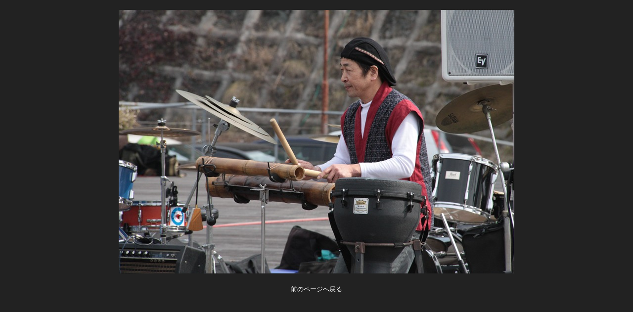

--- FILE ---
content_type: text/html; charset=utf-8
request_url: http://kajika.kna.jp/gallerypro/gallery.cgi?mode=image&upfile=5-3.jpg
body_size: 1295
content:
<?xml version="1.0" encoding="utf-8" ?>
<!DOCTYPE html PUBLIC "-//W3C//DTD XHTML 1.0 Strict//EN" "http://www.w3.org/TR/xhtml1/DTD/xhtml1-strict.dtd">
<html xmlns="http://www.w3.org/1999/xhtml" xml:lang="ja" lang="ja">
<head>
<meta http-equiv="Content-Type" content="text/html; charset=utf-8" />
<meta http-equiv="Content-Style-Type" content="text/css" />
<meta http-equiv="Content-Script-Type" content="text/javascript" />
<title>5-3.jpg</title>
<style type="text/css">

* {
	margin: 0px;
	padding: 0px;
	font-size: 13px;
	font-style: normal;
	font-family: Verdana, Chicago, 'ＭＳ Ｐゴシック', 'MS UI Gothic', Osaka, sans-serif;
	text-align: center;
}

body {
	background-color: #222222;
	color: #666666;
}
h1 {
	display: none;
}

ul {
	margin: 20px;
	list-style-type: none;
}

a {
	text-decoration: none;
}
a:link {
	color: #FFFFFF;
}
a:visited {
	color: #CCCCCC;
}
a:hover {
	color: #000000;
	background-color: #EEEEEE;
}
a:active {
	color: #FFFFFF;
	background-color: #666666;
}

div#container {
	margin: 20px;
}

</style>
</head>
<body>
<div id="container">
	<h1>5-3.jpg</h1>
	<p><img src="./data/upfile/5-3.jpg" alt="5-3.jpg" width="800" height="533" /></p>
	<ul>
		<li><a href="javascript:history.back();">前のページへ戻る</a></li>
	</ul>
</div>
</body>
</html>
